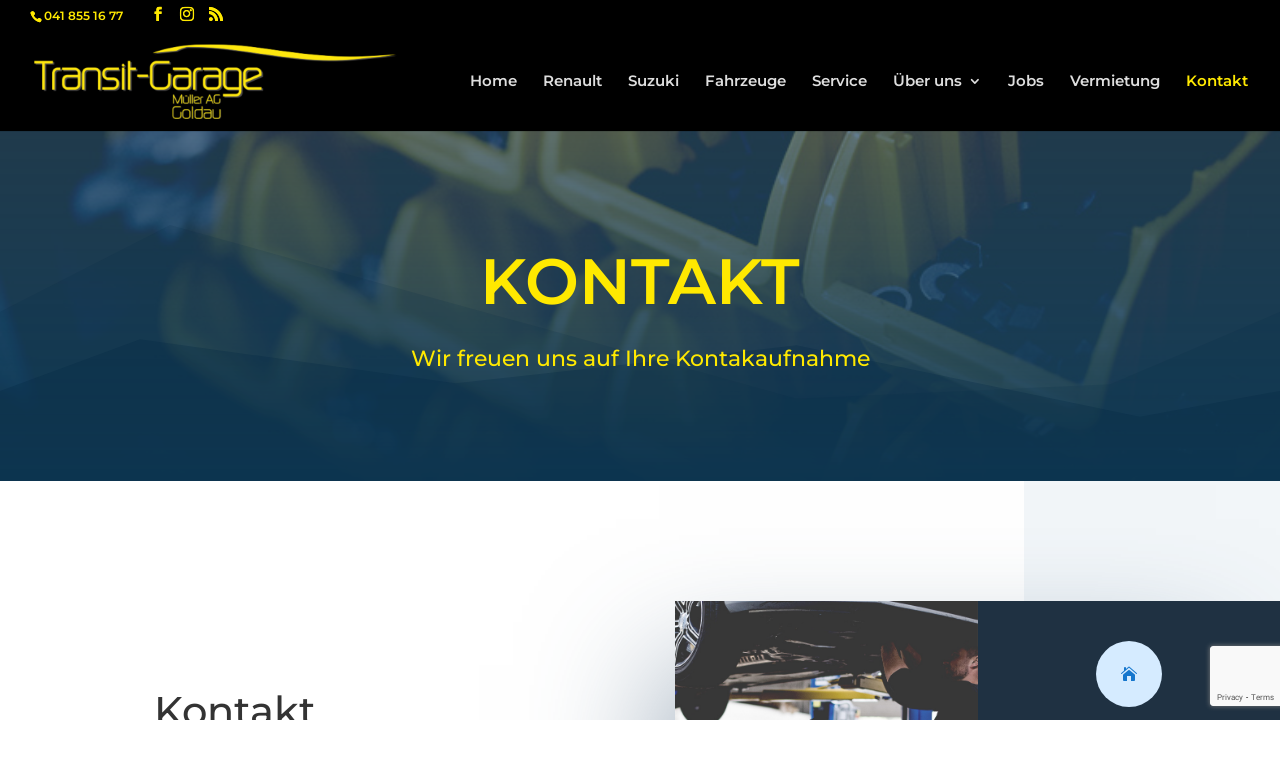

--- FILE ---
content_type: text/html; charset=utf-8
request_url: https://www.google.com/recaptcha/api2/anchor?ar=1&k=6Lfspt8gAAAAAPbL8uvM6R3pPKIU6d-LDZ_UfvHc&co=aHR0cHM6Ly93d3cudHJhbnNpdGdhcmFnZS5jaDo0NDM.&hl=en&v=TkacYOdEJbdB_JjX802TMer9&size=invisible&anchor-ms=20000&execute-ms=15000&cb=6h4d0b8erjm0
body_size: 45157
content:
<!DOCTYPE HTML><html dir="ltr" lang="en"><head><meta http-equiv="Content-Type" content="text/html; charset=UTF-8">
<meta http-equiv="X-UA-Compatible" content="IE=edge">
<title>reCAPTCHA</title>
<style type="text/css">
/* cyrillic-ext */
@font-face {
  font-family: 'Roboto';
  font-style: normal;
  font-weight: 400;
  src: url(//fonts.gstatic.com/s/roboto/v18/KFOmCnqEu92Fr1Mu72xKKTU1Kvnz.woff2) format('woff2');
  unicode-range: U+0460-052F, U+1C80-1C8A, U+20B4, U+2DE0-2DFF, U+A640-A69F, U+FE2E-FE2F;
}
/* cyrillic */
@font-face {
  font-family: 'Roboto';
  font-style: normal;
  font-weight: 400;
  src: url(//fonts.gstatic.com/s/roboto/v18/KFOmCnqEu92Fr1Mu5mxKKTU1Kvnz.woff2) format('woff2');
  unicode-range: U+0301, U+0400-045F, U+0490-0491, U+04B0-04B1, U+2116;
}
/* greek-ext */
@font-face {
  font-family: 'Roboto';
  font-style: normal;
  font-weight: 400;
  src: url(//fonts.gstatic.com/s/roboto/v18/KFOmCnqEu92Fr1Mu7mxKKTU1Kvnz.woff2) format('woff2');
  unicode-range: U+1F00-1FFF;
}
/* greek */
@font-face {
  font-family: 'Roboto';
  font-style: normal;
  font-weight: 400;
  src: url(//fonts.gstatic.com/s/roboto/v18/KFOmCnqEu92Fr1Mu4WxKKTU1Kvnz.woff2) format('woff2');
  unicode-range: U+0370-0377, U+037A-037F, U+0384-038A, U+038C, U+038E-03A1, U+03A3-03FF;
}
/* vietnamese */
@font-face {
  font-family: 'Roboto';
  font-style: normal;
  font-weight: 400;
  src: url(//fonts.gstatic.com/s/roboto/v18/KFOmCnqEu92Fr1Mu7WxKKTU1Kvnz.woff2) format('woff2');
  unicode-range: U+0102-0103, U+0110-0111, U+0128-0129, U+0168-0169, U+01A0-01A1, U+01AF-01B0, U+0300-0301, U+0303-0304, U+0308-0309, U+0323, U+0329, U+1EA0-1EF9, U+20AB;
}
/* latin-ext */
@font-face {
  font-family: 'Roboto';
  font-style: normal;
  font-weight: 400;
  src: url(//fonts.gstatic.com/s/roboto/v18/KFOmCnqEu92Fr1Mu7GxKKTU1Kvnz.woff2) format('woff2');
  unicode-range: U+0100-02BA, U+02BD-02C5, U+02C7-02CC, U+02CE-02D7, U+02DD-02FF, U+0304, U+0308, U+0329, U+1D00-1DBF, U+1E00-1E9F, U+1EF2-1EFF, U+2020, U+20A0-20AB, U+20AD-20C0, U+2113, U+2C60-2C7F, U+A720-A7FF;
}
/* latin */
@font-face {
  font-family: 'Roboto';
  font-style: normal;
  font-weight: 400;
  src: url(//fonts.gstatic.com/s/roboto/v18/KFOmCnqEu92Fr1Mu4mxKKTU1Kg.woff2) format('woff2');
  unicode-range: U+0000-00FF, U+0131, U+0152-0153, U+02BB-02BC, U+02C6, U+02DA, U+02DC, U+0304, U+0308, U+0329, U+2000-206F, U+20AC, U+2122, U+2191, U+2193, U+2212, U+2215, U+FEFF, U+FFFD;
}
/* cyrillic-ext */
@font-face {
  font-family: 'Roboto';
  font-style: normal;
  font-weight: 500;
  src: url(//fonts.gstatic.com/s/roboto/v18/KFOlCnqEu92Fr1MmEU9fCRc4AMP6lbBP.woff2) format('woff2');
  unicode-range: U+0460-052F, U+1C80-1C8A, U+20B4, U+2DE0-2DFF, U+A640-A69F, U+FE2E-FE2F;
}
/* cyrillic */
@font-face {
  font-family: 'Roboto';
  font-style: normal;
  font-weight: 500;
  src: url(//fonts.gstatic.com/s/roboto/v18/KFOlCnqEu92Fr1MmEU9fABc4AMP6lbBP.woff2) format('woff2');
  unicode-range: U+0301, U+0400-045F, U+0490-0491, U+04B0-04B1, U+2116;
}
/* greek-ext */
@font-face {
  font-family: 'Roboto';
  font-style: normal;
  font-weight: 500;
  src: url(//fonts.gstatic.com/s/roboto/v18/KFOlCnqEu92Fr1MmEU9fCBc4AMP6lbBP.woff2) format('woff2');
  unicode-range: U+1F00-1FFF;
}
/* greek */
@font-face {
  font-family: 'Roboto';
  font-style: normal;
  font-weight: 500;
  src: url(//fonts.gstatic.com/s/roboto/v18/KFOlCnqEu92Fr1MmEU9fBxc4AMP6lbBP.woff2) format('woff2');
  unicode-range: U+0370-0377, U+037A-037F, U+0384-038A, U+038C, U+038E-03A1, U+03A3-03FF;
}
/* vietnamese */
@font-face {
  font-family: 'Roboto';
  font-style: normal;
  font-weight: 500;
  src: url(//fonts.gstatic.com/s/roboto/v18/KFOlCnqEu92Fr1MmEU9fCxc4AMP6lbBP.woff2) format('woff2');
  unicode-range: U+0102-0103, U+0110-0111, U+0128-0129, U+0168-0169, U+01A0-01A1, U+01AF-01B0, U+0300-0301, U+0303-0304, U+0308-0309, U+0323, U+0329, U+1EA0-1EF9, U+20AB;
}
/* latin-ext */
@font-face {
  font-family: 'Roboto';
  font-style: normal;
  font-weight: 500;
  src: url(//fonts.gstatic.com/s/roboto/v18/KFOlCnqEu92Fr1MmEU9fChc4AMP6lbBP.woff2) format('woff2');
  unicode-range: U+0100-02BA, U+02BD-02C5, U+02C7-02CC, U+02CE-02D7, U+02DD-02FF, U+0304, U+0308, U+0329, U+1D00-1DBF, U+1E00-1E9F, U+1EF2-1EFF, U+2020, U+20A0-20AB, U+20AD-20C0, U+2113, U+2C60-2C7F, U+A720-A7FF;
}
/* latin */
@font-face {
  font-family: 'Roboto';
  font-style: normal;
  font-weight: 500;
  src: url(//fonts.gstatic.com/s/roboto/v18/KFOlCnqEu92Fr1MmEU9fBBc4AMP6lQ.woff2) format('woff2');
  unicode-range: U+0000-00FF, U+0131, U+0152-0153, U+02BB-02BC, U+02C6, U+02DA, U+02DC, U+0304, U+0308, U+0329, U+2000-206F, U+20AC, U+2122, U+2191, U+2193, U+2212, U+2215, U+FEFF, U+FFFD;
}
/* cyrillic-ext */
@font-face {
  font-family: 'Roboto';
  font-style: normal;
  font-weight: 900;
  src: url(//fonts.gstatic.com/s/roboto/v18/KFOlCnqEu92Fr1MmYUtfCRc4AMP6lbBP.woff2) format('woff2');
  unicode-range: U+0460-052F, U+1C80-1C8A, U+20B4, U+2DE0-2DFF, U+A640-A69F, U+FE2E-FE2F;
}
/* cyrillic */
@font-face {
  font-family: 'Roboto';
  font-style: normal;
  font-weight: 900;
  src: url(//fonts.gstatic.com/s/roboto/v18/KFOlCnqEu92Fr1MmYUtfABc4AMP6lbBP.woff2) format('woff2');
  unicode-range: U+0301, U+0400-045F, U+0490-0491, U+04B0-04B1, U+2116;
}
/* greek-ext */
@font-face {
  font-family: 'Roboto';
  font-style: normal;
  font-weight: 900;
  src: url(//fonts.gstatic.com/s/roboto/v18/KFOlCnqEu92Fr1MmYUtfCBc4AMP6lbBP.woff2) format('woff2');
  unicode-range: U+1F00-1FFF;
}
/* greek */
@font-face {
  font-family: 'Roboto';
  font-style: normal;
  font-weight: 900;
  src: url(//fonts.gstatic.com/s/roboto/v18/KFOlCnqEu92Fr1MmYUtfBxc4AMP6lbBP.woff2) format('woff2');
  unicode-range: U+0370-0377, U+037A-037F, U+0384-038A, U+038C, U+038E-03A1, U+03A3-03FF;
}
/* vietnamese */
@font-face {
  font-family: 'Roboto';
  font-style: normal;
  font-weight: 900;
  src: url(//fonts.gstatic.com/s/roboto/v18/KFOlCnqEu92Fr1MmYUtfCxc4AMP6lbBP.woff2) format('woff2');
  unicode-range: U+0102-0103, U+0110-0111, U+0128-0129, U+0168-0169, U+01A0-01A1, U+01AF-01B0, U+0300-0301, U+0303-0304, U+0308-0309, U+0323, U+0329, U+1EA0-1EF9, U+20AB;
}
/* latin-ext */
@font-face {
  font-family: 'Roboto';
  font-style: normal;
  font-weight: 900;
  src: url(//fonts.gstatic.com/s/roboto/v18/KFOlCnqEu92Fr1MmYUtfChc4AMP6lbBP.woff2) format('woff2');
  unicode-range: U+0100-02BA, U+02BD-02C5, U+02C7-02CC, U+02CE-02D7, U+02DD-02FF, U+0304, U+0308, U+0329, U+1D00-1DBF, U+1E00-1E9F, U+1EF2-1EFF, U+2020, U+20A0-20AB, U+20AD-20C0, U+2113, U+2C60-2C7F, U+A720-A7FF;
}
/* latin */
@font-face {
  font-family: 'Roboto';
  font-style: normal;
  font-weight: 900;
  src: url(//fonts.gstatic.com/s/roboto/v18/KFOlCnqEu92Fr1MmYUtfBBc4AMP6lQ.woff2) format('woff2');
  unicode-range: U+0000-00FF, U+0131, U+0152-0153, U+02BB-02BC, U+02C6, U+02DA, U+02DC, U+0304, U+0308, U+0329, U+2000-206F, U+20AC, U+2122, U+2191, U+2193, U+2212, U+2215, U+FEFF, U+FFFD;
}

</style>
<link rel="stylesheet" type="text/css" href="https://www.gstatic.com/recaptcha/releases/TkacYOdEJbdB_JjX802TMer9/styles__ltr.css">
<script nonce="hUQ1xWlUxSpA659p0wv6WA" type="text/javascript">window['__recaptcha_api'] = 'https://www.google.com/recaptcha/api2/';</script>
<script type="text/javascript" src="https://www.gstatic.com/recaptcha/releases/TkacYOdEJbdB_JjX802TMer9/recaptcha__en.js" nonce="hUQ1xWlUxSpA659p0wv6WA">
      
    </script></head>
<body><div id="rc-anchor-alert" class="rc-anchor-alert"></div>
<input type="hidden" id="recaptcha-token" value="[base64]">
<script type="text/javascript" nonce="hUQ1xWlUxSpA659p0wv6WA">
      recaptcha.anchor.Main.init("[\x22ainput\x22,[\x22bgdata\x22,\x22\x22,\[base64]/[base64]/[base64]/[base64]/[base64]/[base64]/[base64]/eShDLnN1YnN0cmluZygzKSxwLGYsRSxELEEsRixJKTpLayhDLHApfSxIPWZ1bmN0aW9uKEMscCxmLEUsRCxBKXtpZihDLk89PUMpZm9yKEE9RyhDLGYpLGY9PTMxNXx8Zj09MTU1fHxmPT0xMzQ/[base64]/[base64]/[base64]\\u003d\x22,\[base64]\\u003d\x22,\x22w7bClSMIGSAjw6fCuXobw6snw5QrwrDCmcOaw6rCnwxlw5QfFcKHIsO2csKWfsKscXnCkQJ0XB5cwp/CtMO3d8OSFhfDh8KibcOmw6JKwrPCs3nCjMOdwoHCujDCtMKKwrLDtl7DiGbCucOsw4DDj8KQPMOHGsKiw6htNMKdwrkUw6DCkMK8SMOBwovDjE1/wq/[base64]/IFU4wqzDlQjCk8KGw5kmwqNhGnDCi8OrbcOXbigkNsO4w5jCnlDDjkzCv8KOd8Kpw6lYw6bCvig9w7kcwqTDm8OrcTMBw51TTMKAJcO1PxZ4w7LDpsOMWzJ4wqbCsVAmw5FSCMKwwrsWwrdAw6gFOMKuw4MVw7wVcg54ZMOvwqg/wpbCs10TZljDmx1WwoHDi8O1w6Y6woPCtlNWa8OyRsKSb00mwoI/w43DhcOVH8O2woQ2w54Yd8K3w40ZTTJmIMKKJcKuw7DDpcOkAsOHTG3DgmpxPjMSUGBNwqvCocOfEcKSNcOJw6LDtzjColvCjg5CwqVxw6bDm2EdMTBITsO0Wxt+w5rChGfCr8Kjw5lEwo3Ci8K8w4/Ck8Kcw4YwwpnCpHNow5nCjcKBw4TCoMO6w6jDtSYHwrtKw5TDhMOrwrvDiU/[base64]/DqcOxQnLCmRPClm3Cni7CqsKAX8KAwrIAG8Kre8O1w4EYf8Kiwq5qJsKew7J3fBjDj8K4QMO/w45YwpdBD8K0wrjDscOuwpXCocO6RBVDQkJNwo4WSVnCt2Niw4jConE3eG/Dr8K5ETYnIHnDlsOAw68Ww4DDgVbDk1XDjyHCssOWYHkpC0U6O1cQd8Kpw51/MwIBaMO8YMOdC8Oew5sYTVA0cQN7wpfCssO4Rl0HDizDgsKzw6Aiw7nDtSByw6syYg03YsKiwr4EPcKhJ2lCwrbDp8KTwpI6wp4Jw60VHcOiw77Co8OEMcO8Xn1EwpzCn8Otw5/DmW3DmA7DpcKqUcOYDnMaw4LCoMKDwpYgLUVowr7DrHzDs8ORfcKawopxbxPDkhHCmUFTwqtkOj5Zw7ldw4XDtcKzDGrDrHHCi8OtTzXCpifDj8OPwr1Fwr/[base64]/[base64]/[base64]/[base64]/CpsKXwprDmHhTw4DDkEF5w4oudF1EVsKLZMKMF8OJwovCiMK6wpfCt8KnOUIsw49PIcO/wojCllMBRMOsd8OaV8OXwrrChsOOw7PDmF4YYsKaCsKIHEwdwqHCjMOIJcKKd8KZW0ckw7HCqiQhDhgRwp3CvSrDisKFw6LDoiHClsOiKRzCoMKKL8KRwoTCnm1JasKIBsOZdcKfFcO6w7jChHHCv8KNflgNwrt0A8OzFHcEMsKyKsOIwrTDpsKhw7/Cu8OjCMKHWhNHw4XCtcKJw6tCw4PDlkTCt8OPwrTCgnzCkRHDilITw7/CrRZrw5jCtU/CgWhgwrHDi2fDhMO0Rl/ChsOcwqZ9aMKsOWExLMK7w65gw4vDgMKzw4jClxYAbMOiw6vDp8KXw6ZZwqovcsKZWGfDgTXDvsKnwp/[base64]/CgS0Fwplnw4TCi1lSJVUuXi0EwoDDmxbDqsOGcjLCpcOfSjtxwr4vwoNIwp1YwpHCsVcLw5rDjxjCpsOhFRjDs3sVw6vCuQwXZFHCqiVzd8OkeAXCh1E7wonDvMKmw4lASUDCnwANYsK4SMOpwpLDgyLCnnLDrcOJW8KUw4DCu8OkwqV/[base64]/Dm0XCsFk8ZkAVw4tSFUzCjsKhw4ZOKmtjf1gwwqRKw7gFHMKrAQIFwr0gwrpzWjTDqcO0wpF1w4HDj0FrZcOmSHl9ZsODw4/CpMOCFcKaC8ObZ8Kjwrc7MmpcwqYRO0jCgz3DoMKdw44/w4Asw6EYMQ/DssKjci1jwpzDg8KAwqESwpHClMOnw4RffyYOw507w5zCqcKVTMOjwpd2ccKKw6xyJ8OmwpQXKCPClx7DujvClsKOC8Oww7/Dnylzw4kUwo4JwpBfw7UYw5Rgw6QKwrPCrT3CqTjCgwbCpVtfwowhRsKpwr4wJiRLOiAEw69SwpAGwrXCgRIdMcKYUMOpVcKCw6/ChmF/L8KvwqPCsMKswpfCsMK3w4rCpGdWwrYXKCTCr8KTw6J/A8KeT0tYw7UFVcKhw4zCrXknw7jCk3vChcKDwqpNFTDDjcOhwqYjXzzDl8OIAsO3TsO2woM3w5E5AT/DtMOJAsOWFMOGMkjDrXIqw7rCisObN2bCh3nCqzUbwqjCkS8uf8K/JMObwqfCtWEiwo7Dj0zDq3vCv2DDt1XDoC3Du8KVwrElc8KOVFXDnRrClcOdV8O3aFzDohnCk3PDsHPCmcKlGH5ww61qwqzDkMK3w6XCtkHDvMKqw7rClMOPeS/CngnDr8O1JsOkcMORaMKrfcKKwrHDvMOfw4sZSkTCtHjCkMODUMKvwrnCv8OIK1UiQMOBw7lFcjMkwqlNPzrCnsOIFMKXwrw0e8KXw6MuwojDv8KXw6DDucO2wr/CtMKoe0LCuSkMwqbDlwDCqVDCqsKHLcOVw7VbOcKuw69xe8OAw40vXX0Mw7VKwq7CisO/[base64]/[base64]/wpbCpA/CmwQqw6J4wpzDksOjFgZyw4Adw7DDk8OIw4MUBG3DjMOLEcOmMcKIF08ydghKM8Oqw7ImKgzCssKuR8K1bcKYwr3CiMOxwoFyPcKwBcKAIUlyccKrcsKxHcKvw7gzOcODwobDnMOdRXPDun/DrcK9F8KbwoQ5w6jDkcOnw4HCo8KwAFfDqsO+G2vDlMKywoLCp8KaRFzCkMKsdMKrwrsGwozCpMKWeTXCplt4RMK/wqLCkwXCpUpdbHDDiMOsWHPClHjCjMO1IHUlUkHDngXCscKyTRfDkXnDlcOtbcOmw50WwqrDuMORwo52w6fCqyd7wozChAzCpCLDscO5w4EkVnfCh8KSw4fDnEjDoMKtVsOuwrkqf8KaI2XClMKywr7DilPDg3xswrVxMlRhNRADw5g/woHCkj52BcKYw7xCXcKEw5XCs8OzwrjDkwJrwpw2w4sgw7piRhjDtCsMA8KmworDii/Dmh9/IEfCocOlOsOew5zDn1jCqHRRwpk/[base64]/[base64]/[base64]/CmMKhTXFGEjooGcKuBcOUCMO4FMO6Qm08URlAw5ocF8K4PsKSS8Kiw4jDgsOMw5B3wqPDujthwpoMwoDDjsKcTMKCT3FjwqzDpgM8K1xxOgw/[base64]/[base64]/wpJLBjzDpHHCuktFPQJFD8OpasKtw5bDoXo8H0zCg8Ouw6PCmSDDtsOIwp/[base64]/XiPDg39lw4HCkjR0w4HCnkjCqRwxw6cYwpHCv8Kiwq/CiyI7McOsG8KOdw0DWyfDogjCjsOpwrnDsCtnw7TDpcKoJcKjPMOJV8K/wpbChiTDuMOJw49jw6NBwpnCvgnCixEWOcOFw5fCscOVwos4QsOBwozCr8OMFRfDqF/[base64]/DoMOMw5dbKVrCqcOEwqdWw7jDv8OLbHl+XsKMw5Jxw6zDhsO7IcKRw6DCvMKZw4YYX39xwpvCkDPCjMKHwqzCucK+C8OTwqvCuBR0w4XDsSY8wp7Cj1orwqklwq3Dl30Owp0Sw6/[base64]/DicOCNcKrwqbDtcOocMOqGhbCpXTDnkjCvzfDq8OFwoLClcO3w43CnX9ieXd2ZsKgw6nDtxIPwqMTfBXDvGbDv8OwwpDDkxTDlVnDrMKOw6HDt8Kpw6rDoRYMasOgaMKWEz3DlgTDh0/DiMODTQTCmClywohbw7XCmcK3F3Newrs/w7PCu3vDuFvDpjrDv8OmQS7Ck2EWFBsww6ZCw77CgcO1XClDw4wWa0sCSnsfWxXDjMK9wr3DkXXDsW1kPBNLwoXDrWjCoEbCjcOkJXPDqMKBWzfCmMKeOB8NIjZWIClkZWbCoiptwqocwrRULMK/R8KTw5PDmS5gC8OeWknCucKKwqfCuMOLw5TDlMOBw53DqBnDnsKkNMKFwpFKw5jCozPDlkTCuQ4Aw4UUQMO1C3zCmMKNw6FFccKONGHDpyQ2w7fDpcOAZsKzwqBlBMO4wpgCZcOew4MXJ8KlAcOATiddwozDjQbDicOhKMKLwp/CpMO9wopNw6/[base64]/Cp8OoDcOVc8K5wpcKwqzDnxFewr4Cwr9XTcKWw5fCnsOrOX7DvcO0woJTFsOqwrrCrsKxGMOaw65DWyrDkW12w4zCgxzDmsOjfMOiPB9kw73Crn4lw7ZZFcK1FhHCtMKCw5s5w5bCj8K/VcOkw4EsNcKFAsKtwr1Mw7NEw4TDssO4wq8cwrfCi8K5wovCnsKYX8OKwrcFcXARFMOjECTCpnrDpG/[base64]/DnC/DrjzDkTl+OsKcTcKcC8Ktw7EPWE4IJMOpMSTCqjtjB8Kkw6dnAgMEwr3Dr2rDl8KjQcOywqTDsFrDmsOCw5nDi2MTw7/CtXvDjMOXw6poasK9DcOQwqrClVVaTcKnw7k1KMO9w7tSwo9AA1NRwoLCncKtwpMJTsKLw4PCsQ4aXsOsw5dxGMK2wpUIH8KkwrHDk1vCpcOAEcKLC3PCqCc9wqrDv3HCtmFxw7lbTFJ3VRENw71mOUJtw7bCnVBUFcO5acKBJzlKPCDDo8KXwoxtwp/ComgGworDtRttLsOIQMOlZwnCvUzDv8KwOsK0wrfDocOTJMKnUsOubxo5w4hfwrjCk3lcdsOnwo0twqDCmsKOP3DDiMOiwptUB1/Ctgp5wqnDo1PDvMK+BsKnbMOdXMO/G3vDsRElCsKPTcKewq/[base64]/DoQsyaVfCoMOhZybCmcOywqwIwohNcsKmITUDPcKRBGh9w7Unw6MHw4jDsMOAw4EGDCNawo9+EMOJwoTCuXBuTylrw4sPTVrCtsKMw4FmwocYwpPDk8Osw6I9wrZkwobDtMKiwq7CrFfDn8KPdDNNKEQ/[base64]/wpUNaMOdw5Quw5MaYMOSw6Upw5xhK8Orwqc0w5HDkHfDskTClsKxw6xdwpzDvijDmnhbY8KQw7NFwq3CoMKqw5jCqX7DgcKOwrxjHwjDgMKaw5jCnEPDn8OCwobDrSTCo8KRUsOHf1AWGHjDthvDtcK5KMKPa8K8ZBJbTxw/[base64]/DqTElw6nCiRpeHcOpwrwMw6zDjcOewp7Cp8KNMcOWwpPDkGVdw4RXw5FpE8KBOsKHwrs3TsO+wpoSwrwka8KWw74dHw/Ds8ORwqwkw4dgHMKJIcOKwpbDjcObSzlLcGXClR/[base64]/w5jCvMOpw7w0wrt4w7/CoXzCj8OrwqLCiTvCkMOxwpAEWcKSGXXCqcO9DsK/QcKhwobChG3ChcKSa8KeBWkmw5TDncOAwo8fAMKXw6nCijPDlsKvF8KXw4t5w7jCq8OZwqTCrSwZw5Ibw7PDvMOqFsKDw5DCmMO9acOxNyh/[base64]/wrXDm2bDicK9MMKJFA7CjcKcf8ONwoDCnj/DssKJCcK+EUTCuxzDu8KvISzChy3DssKWU8OvMlUyUHVKISrChcKOw5ENw7V8P1NTw4fCmsKIw67DpsKrw7XCoAQPB8O3HSnDkFVHw6zCucOjX8ONw73DgTfDicKpwoAjBcK3wo/DnsOgXwo5R8Kqw5HCklcHU0JFw7TDrsKjw4oMe2zDrMK6w43Du8Orw7fCjGBbw4Vuw4PCgE7DkMO+Py1XIUcjw4l8fsK/w5N8XljDjcKew5rDm34mQsK0DMKRwqY8w6IwWsKzPR7CmyUZZsKTw6Rww4NAH2Vcw4AUMGDDsRfChsKRwoZWKMKAXH/DicOUw43ClSXCv8ORw6LCh8O6GMOnP0bDt8K5w6DCiUQBe1/ComXDpGbCoMKIcn8qA8KbLMKKFFp2Xzkyw5EYfAPDnkJJK0VDGcOwVQrCh8OgwqDCmDIkDsOPQn7ChxjDhMKLDDVsw5pQanfDrkRuwqjDvDnCkMKVZQ3CgsO7w6gEHsOJNcO0QVbCrj5Tw5jDvhPDvsKaw5HDvsO9CnZiwpwPw400N8K/AsO9wpfCqmZAw7jCtjpLw4fDunLCpkYBwosGYcOIfcKwwqQbCxbDjAATBcKzOEDCpsK7w41Fwp5iw7N+wofDicOKw6DCnkDDqHpCAsKDX3hRRRbDvG5Twp3ChBLCpcO3Hh0Xw7Y+OR1Nw5zCicOzEUTCiFIlfMOHEcKzNcKGacO6wq9WwrrCkycRNWbDpHzDkF/Cq2EMdcK6w4JmIcO2PVokwpzDqcK3G19FScO1DcKvwq/CogfCpBolGV1lwqXCthbDizPDoC1HFTYTw6PCkWTCssOCwpQKwolmeXItwqwzE2B5K8OOw4saw7oew7dowrLDosKJwonDuRjDuhPDncKLbnJQTmDCg8OrwqHCtm3CoyNUJiPDn8OpdMOXw6J/ZcOew7TDtcKJdMK2cMOfwokHw4ATw5tGw7DCjEPCsQkxCsKswoAlwq0sd01dw5N/wrLCucO8w4nDu2NgZ8OGw6nDqGFrwr7CoMOsc8O/T33CgQHDsCDCtMKlc0DDsMO6Z8KCwp5/[base64]/[base64]/dB8aBMOXDMKeEAcQw7MHB3jCtSXDu1/CpcKfGMOyIsKLw582ek80w6pFNMKzalI9DjjChcOUwrEvSH0KwqFJwpzChw7Dt8ODw5zDtm4VMlMHfnEJw6RNwrUfw6cABMObBcKML8K6Am9bOx/CiSM4QMOmHhkEwo/CuhA2wqLDlhbCsmTDhcKhwrbCvMOIGMOacsKyPk/DhC/CmcK8w5/CiMOhGyrDvsOrVsKbw5vDngXDosOmVMKbCBd7ZChmLMKTwozDqXbDo8OXUcO2w7jCi0fCkMKPwrdmwoEPw4NKI8OUAH/[base64]/wrICwqbCh8Kdwr8fwoLCisOpwqpMwrM/w6xaFEDDsUpCPRxzw58hXlNdAsKpw6XDnw1ySWY6wqzDjsKkKAUcO1kAwq/DhMKCw7HCmsO3wq0Nw7TDgMOKwpJwXsKuw5rDgsK5wrDCklxbw7jCgMKeQ8OKEcK4w7bDncOxe8OrchlWGQTCskYnwrR+wp/Dv3jDjg7CncOXw7HDoyvDjMOyTArDugkfwoVlaMOHGl3DjmTChk1QMcOgAhjChDFiwpPCjQcSwoLCuSHDpwgwwp4CKUd9wp8Zw7hffCjDiFlcesO7w7MVwq7DqcKEGsO/f8KhwoDDkMOcfkpAw57DocKSw5RVw6rCpVjCu8OWw4wZwppkw4HCscOTw7cbXAbCqSYgwoZFw7DDrsO/[base64]/Cp8KRGsOZw4h4w5NvCnk5XcK0wpXCqUzDpD/DmXLDmcKlwqJMwoxYwrjChURvJlhdw5VfUhHDsDZFZVrCtBPCtjd7KRRRJErCn8OiDsOtXcOJw6bCkhTDqcKXAMOEw4lWWcOYXlfChcKgJFY/[base64]/DshbChl1DLsO9w6jCg8Oxw7PDn8KgKMOIw73DrB/CusOKwrTDjk8TAsOqwrF2wr4fwpJTwqcxwrtswo9QVVonMMKKQMKkw4NnSMKCwqXDmMK0w6rDlsK5MMO0CiXDu8KQd21Da8OWIDTDi8KFfcOVWi5wE8OgK1Anwp/CvBMIVMO6w74OwrjCssOUwqPCl8KSw7rCuRLCi3nDisKvDzhEZwAFw4zCjGzDrxzCmjXClsOsw4M8w4B4w74LejdJUyfCsQoNwopUw7UMw5nDniDDgi7DrMOsN1VTwqHDisOtw4/CuyjCncKTVcOOw6BmwrwjXC9XX8K2w6nCh8O0wqfChcKKHsOxd1fCtSBZwpjClsOUMsKAwr1Dwqt8HMOnw7JyR3jClcKiwq9YU8KfAj/[base64]/DpcK0LAQbRjDDuirDrMKkRHAWe8KZecOzw4fDqcOeKcODw6cIfcKawqR1DcODw73Djlokw53Dq8KPRsKhw74ww5Jbw7rCnMKfY8KIw5FLwozDrcKLEHPDngguw6DCj8KCX3rChWXCoMOEacKzJALCnMOVS8O5O1Egw7UbTsKXLl9mwqU/ZmU2wpw8w4RoEsKPBMOSw5pGRUDDilTCpjkSwr/[base64]/DnsOPwqATw48ZDXfCpCk8bgbCni7CosOUVMKMHsKVwqLDusOlw4FeI8OKwodSYm/DucKoPivCgA5AC2LDpsOew4fDhsO4wpVbwr7CmsKpw7cHw6V5wqo5w5rCrS5pw5sww4AHw7pAeMK3QMKnUMKSw65kB8KgwrdbUcOVw7VJwq9jwqVHw6PCpsOtJsK4w6/CiAxOwqN0w508dQxgw6DDhMK3wrrDjjzCgMOyMcKlw4YmDMKFwrt/bVPCicOew5jCujHCssKnHcK+w73DoEDCoMKTwqwHwpjDlw9JQAwuQsOBwqUowr3CscK4KsOYwovCocKdwpXCncOjEAkeFsKTDsK5UwY9BF7CiTZXwoFJDVrDgsO4FMOrU8K2wroHwrPDog9cw5/Dk8KxaMO/[base64]/[base64]/[base64]/DpRhHEkDClsKOwpDDilzDssOXNVbDiMOqLFFOw5diw5fDu8KPRXLDscOhblVdRMKGFFDCgh/CssK3Gn/Cvm5oLcKSw77Cn8KQeMKRw4rCtCEQwphuw6w0CHrCtMK6NsOwwoAONWZFay1/I8KHHXxCUzjDgjhXPkx+wpfCkTzCjcKYw5rDg8OLw54IIQjCi8KQw7E0RRvDusOjRDFSwrcCZkJvL8O7w7jDhsKHw5Fiw5wBZSTCsnBTNsKCw4AeT8Kaw6Y4woxNbcOUwowgDw0UwqB6TsKBw69hwrnCisKtDnbCksKgaiUZw6ccwqdnUSjCrsO/a0HDkSQyDi4Sew4KwqZpQSbDlB7Ds8KJIxZqTsKVA8KVwp9hf1XCk1PCrCECw70wE3TDl8ObwrLDmB7DrcKLYcOQw6UEBBsNaSDCiyMBwrLCv8O4WAnCpcO7bzpGLsKDw4/DlMOzwqzCjRzDtcKddGvCpMO/w6cewqTDnRXCtMOmcMOhw6IZeF9cw5PDhjR2cELCkx4CEUNUw7pawrfDvcKGwrYCCg5gMT80woPDoHjChUwPGMKLJivDgcOQTgTDuxjDs8KQHBl5YsOYw53Dghg6w7zCgMONWsOhw5XCk8O8w5Now7jDi8KsYj/Dp3wBwqrDpMKVwpAvIBHCk8O/dsKaw7JENsORw6fDtsOvw4PCrMKeA8OGwpTDj8OfbBpHbw1NNVIrwqM3ayV2LFMBIsKHE8OmanTClMOBKh02w5fChUDCiMKpBMOzBMOnwqHCsVwoQzUUw5ZLHsK5w5IBXsOCw5jDn1bDqikUw4XDtWZEw5JJKH4ew5vCv8OrOznDpcOYDMOFScOse8KGw7vDkl/DiMOhLcOYBnzCuwrCosOsw6rCuS15CcKKw4BEZi0SRhDClSo3KMOmw7prw4YcUHPCjn7CnTciwottw5/DhMOrwqDDgMOnZAADwo8FVsKyahI3MQnClEZvcgR9wpkzQWVNXwpUO1puIj4SwrEyLEfDqcOGasO1wp/DkxHDvMK+O8OVfn1Sw47Dm8K/[base64]/CkcKwF2www5ouwo0cw5Fsw77ChllNw4BZN8Otw4Rpwo7DjzgtRcOewpHCuMK/fMOLKzp8bCpEahfClsO/bMOcOsONw78BRMOvGcO1ScKaOcKRwpXCmSPDpgc2bFvCrcKCQQrCmcK3w7vCgcKGbBDDrMKqVy4HBUnDhlAawo3DrMK1Q8OidsOkwqfDtzDCiEJLw4fDmMOrEW/[base64]/[base64]/CphnDhsKUTQ8WwqbCjW4ow6rCrVl0QEzDkcKFwoUVwqXCvMOSwps/wrMaBcO1w4fClE7CusO/wp/CosKzwp15w5AQJ2/DmVNBwq1mw4tLKQTCvwA7BcOTZDw7EQvDisKKw7/CmCLCusOzw59XFMKCDsKJwqQ0w4vDvcKqb8KHw6U1w5E6w4tdfljDsyJiwrYsw5U9wpfDmcO6CcOMwoTDkHAFw6I9BsOeT0/ChzlTw6V3AEprw4nChFBcUsKBZ8OOYcKHVMKMdmrCuxXDjsOiFcKJKCXCrHbDh8KVTcOxw592W8KMX8K1w7HCoMOWwrw6ScOtwp/Dgg3CksO/[base64]/JsKnw5toaUJVBxDCji4oPhZ6w5t+eVQ3cBsuVEIRw5gVw7EPw582wrDCnWgBwpd6wrBDQcKewoIlCMKabMKfw75VwrAMYU0Qw7p2MMKiw7xIw4PDgXtEw6t1bsKafCt/wr/[base64]/CrcKeETInwqIWwojCicKYwo7CocK9wrZswozDo8KDw5fDr8Kjw6/DvRTCiHpXNjY5wojDsMOEw6gseFoIVBfDgyZGAsKyw5snw4XDnMKawrXDmsO8w7kuw44CCsOgw5Ebw4hcFcOrwonCnHrCl8OZw7fDs8OCEcKSRMOgwo1hDsOmXMOvc1rCk8Kgw4HDvivCvMK6wowOwpnCicKUwpzDtVpwwq/DpMKcOMKFZMO5I8OIP8Otw6RKwpfCqMOpw63CgcOOw6bDrcOrZ8Knw6k/w7R9GsKfw4kcwoXDlC4RXBAnw6NYwrhcFR0zbcOvwoHCqcO8w7LDmijChQZnM8OiPcKBSMOow53Dm8OVbQbCoGVdNWjDjsKoCsOYGUw9bsOZP17DtsOeJcK8w6XDsMOCFsObw6fDo2LCkQrCiFjDu8KPw6vDjMOjO0MaXkZEIE/[base64]/Dm8O0aWXCp8KRw55xH8KxPMOnwoRjw6p7RcOgw6EFPiZkaw9UVV3DicKAIsKbYQLDnsO2CcKkRn0FwqXCpsOHGMOxdBDDrsOAw545L8Kiw7h/wp19Uj9PJsOjChjCoALCocOQNcOALiXCkcOSwrVEwqoIw7TDv8Kfw6TCukM6w4txwrIAWcOwNsOCc2kMIcKNwrjCoTZ0K3TCvMKzLC1hCMOHdzk2w6hDfXbCgMKRM8KRBnrDmFTCm2gxC8ONwrUiXyEZG3/CocK7AV3DjMO0w7x3esKEwpDCrcO7dcOmWcKKwqLCoMKTwr7DvTZdw6rCtMK6R8K8X8Kvf8Kzf37Cl2/Cs8OPGcOVQT8Nwphnw6zCr1LDtVARCMOrMkvCqWkrwrkfHEDDpAfCq3TCj2HDsMKcw7fDgMK1wq/[base64]/[base64]/w7LDlMOPD8KGwpNQS8OQcAHDr8Knw47CmiAqw7jDr8OTeG7DmUDDl8KKw657w4IrEMKOw497esOAdhXChMK5ETjCtHTDr0dUKsOmU0/DgXzCrSjCll/CpiXCvWwREMKLZsK7wpPDgMKlwqjDqj7DrhbCil/Cg8Khw685FwrDgzDCrAzCrsKQNsO8w6pfwqsMR8KRXHZqw55ISwdSwo/[base64]/[base64]/woFQw5LDgcKowoMhL8OtGBYMDRHDgyFvw693JllPw6fCncKLw4zCmnInwpbDs8OTKDvCvcOLw7XDusOLwoLCm1HDvsK6esOsSsK7wrrDrMKQw5DCksOpw73DkMKbwrlrZxA6wq3Du1/CsQoNcMKAVsOiwpjDk8Oow7grwpDCs8Knw5kZZnVRNwR5wpNow57DocOtY8ObHyzCn8KtwrnDn8KBDMOlRsOcNMKxfcKuSAjDpULCgzPDjV/CvsOzLR7DqnXDj8Oyw590w4/Dpy9qw7LDtsOBfMKtWHNxTV0Nw45ITcKjwoPCkUhVFsOUwq09w69/NlTChQBKS2UTJhnCkmphQDbDtS7DvWofwp3DqWMiwovCn8K7Dl5hwrrDv8KGw6FcwrR7wr56DcOcwojCjXHDoQbDpiJwwq7DqkjDscKPwqQFwrkVTMKRwqDCssOiw4Zew6VWwoXDrivCjwtKWT3CicKPw7nCoMKfD8Oqw4rDkFzDhcOdQMKANHEYwo/[base64]/CijPDth0EwqrCqsK4dgFsw5xVWcOMV8Ovw69xHMO0BEBTYGwaw5Q3TjzDkCLCusOUKX3CvsOZw4PDnsKEKWA4wpzCuMKJw6PCv2rDuzYeRm1eKMKCWsOxCcOGIcK5woI3w7/Cl8OvFsOlX0fDrmgww7QMD8KtwobDosOOw5MiwqYGB17CsSfCiSfDoGjChzdBwoYrEDcsEyVnw5UTdcKMwpPCtVzCusO6BWbDrQDCnCDClntHakkaQDQvw7d0KMK+bMOtw7Zbby/CvsOWw7/[base64]/DrnFmw7BCwpLDri3Dm0A7w5RSMjfCtXLCksOwwoFYaUzDh8KdwqrDucOUw5E/[base64]/[base64]/[base64]/ChW/CgSzDkDBZccO4wrrCrcKBw6rCgD1+w4PDn8OsLy/[base64]/DoXDDsx4uw7MLbSx+w7VhwqTCvFPDixM8BEdTw4jDq8OJw4kpwoMkG8K0wqBlwrTCu8OywrHDujbDn8Ogw4LDoFMRND/[base64]/Dj8Kkw4LCnsKgw4UVwoA0w4PCqH3CkMOdw7XCjUjDh8O/[base64]/wpbDvjvDsBgSXhLClx3DjcKnw41ewoDDkyLClixhwpvCp8KtwrPCrzYcw5HDomjDicOgccOsw4zCnsOGwo/DthEtwqRhw47DtcOYQMObw6zCpxlvViR0FcKHwplGHSEUwo0GNMK/w7bDo8OzFQHCjsKcesK5AMKCI1pzwqzCg8OuKVXCpcKPcXLDg8K/PMKkwqwsdwjCvcKmwozCjsOdWcKzw6cTw5B/JSw0JFJlw4LCvMOSYQxEBcOWw7jCncOgwo50woDCuHQyOcKqw75GKl7CnMK5w6DCgVfDlh/[base64]/CtsK+BcKpw5lJwpjCrFVOwqgGDkXDjhNcw6AJPwRpGVnCv8KTwpjDvMOBUABDwpbCpG1iecONMUoGw6RwwpbCmkfCu1nDtm/CvMO2wpMzw7ZWwqfCs8OmRcOQRzTCpMKDwrcAw554w5Rfw70Lw6A5woVgw4IvclpFw5t7NW87ACjCgWVow6jDqcK4wr/ChMKCYMKHAcOSw4MSwoBFcTDCqSsWM3wswojDvVUGw4/DlcK/w4g+Ri11wr/[base64]/XsK7w7g6CWTDsBdIHmzCi0DDiioZw6rCiz7DkMKUwpDCvgAWQcKAVXUwUsOHBsO/[base64]/DssOzwpvDkMOZWyDDjifDpMKeAiljw5DCgzV2w6k5GMKGCsKzXQZjw5xFVsKkUTczw6t5wovDg8KhR8K7Vx7DolfDjHXCsGzDpcKXwrbDucO1wrE/RcOFDHUBYmpUL1zCuxzDmzPCjQXDt0AgKMKAMsKnw7rCvRfDq1nDmcK9WUPDu8K3A8KYwqfDosKaCcK6OcK2wp5HHW1ww5LDkFjDq8K9wqHCiG7Cs1rDg3Jjw4nClsKowoYTesOTwrXDrC3CmcOPaxfCqcOiwqIdB2F5L8OzJGdAwoZlPcO/wqbCmsKyF8Kzw4jDhMKfwpzCnDJOw5dawoRQwpzDusOlQ3TCuXjDsQ\\u003d\\u003d\x22],null,[\x22conf\x22,null,\x226Lfspt8gAAAAAPbL8uvM6R3pPKIU6d-LDZ_UfvHc\x22,0,null,null,null,0,[21,125,63,73,95,87,41,43,42,83,102,105,109,121],[7668936,363],0,null,null,null,null,0,null,0,null,700,1,null,0,\[base64]/tzcYADoGZWF6dTZkEg4Iiv2INxgAOgVNZklJNBoZCAMSFR0U8JfjNw7/vqUGGcSdCRmc4owCGQ\\u003d\\u003d\x22,0,0,null,null,1,null,0,1],\x22https://www.transitgarage.ch:443\x22,null,[3,1,1],null,null,null,1,3600,[\x22https://www.google.com/intl/en/policies/privacy/\x22,\x22https://www.google.com/intl/en/policies/terms/\x22],\x220fjLMU3bTiW3rV+4Y2HmEH1udNCjFQNnfb6p58+tZf8\\u003d\x22,1,0,null,1,1763281293167,0,0,[238,183,119,161,159],null,[55,173,242],\x22RC-la0ygxVBcbLLmw\x22,null,null,null,null,null,\x220dAFcWeA78qV3tbaXc4nRkdtUEGqrTha2PFhcX_x0KgvUBsqRDwxqDzTk5sNydBH5GXrAM7hFaTu3oaSYlArKbyiawlSP2Ix0EPA\x22,1763364093310]");
    </script></body></html>